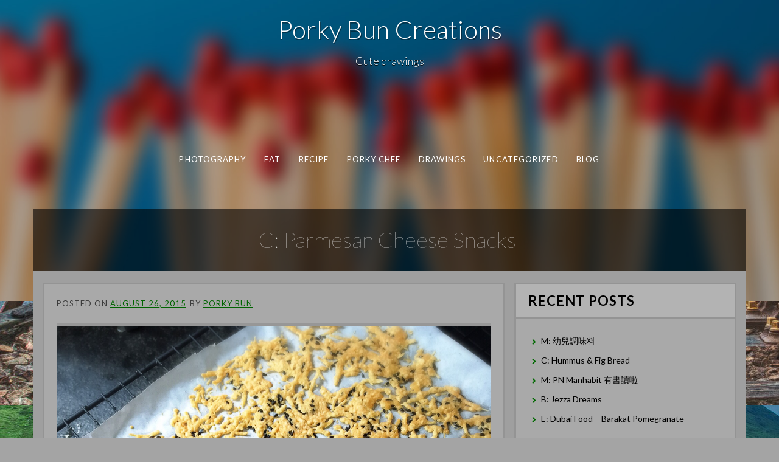

--- FILE ---
content_type: text/html; charset=UTF-8
request_url: http://www.porkybuncreations.com/c-parmesan-cheese-snacks/
body_size: 8053
content:
<!DOCTYPE html>
<html lang="en-US">
<head>
<meta charset="UTF-8">
<meta name="viewport" content="width=device-width, initial-scale=1">
<link rel="profile" href="http://gmpg.org/xfn/11">
<link rel="pingback" href="http://www.porkybuncreations.com/xmlrpc.php">

<title>C: Parmesan Cheese Snacks  &#8211; Porky Bun Creations</title>
<link rel='dns-prefetch' href='//s0.wp.com' />
<link rel='dns-prefetch' href='//secure.gravatar.com' />
<link rel='dns-prefetch' href='//fonts.googleapis.com' />
<link rel='dns-prefetch' href='//s.w.org' />
<link rel="alternate" type="application/rss+xml" title="Porky Bun Creations &raquo; Feed" href="http://www.porkybuncreations.com/feed/" />
<link rel="alternate" type="application/rss+xml" title="Porky Bun Creations &raquo; Comments Feed" href="http://www.porkybuncreations.com/comments/feed/" />
<link rel="alternate" type="application/rss+xml" title="Porky Bun Creations &raquo; C: Parmesan Cheese Snacks  Comments Feed" href="http://www.porkybuncreations.com/c-parmesan-cheese-snacks/feed/" />
		<script type="text/javascript">
			window._wpemojiSettings = {"baseUrl":"https:\/\/s.w.org\/images\/core\/emoji\/11\/72x72\/","ext":".png","svgUrl":"https:\/\/s.w.org\/images\/core\/emoji\/11\/svg\/","svgExt":".svg","source":{"concatemoji":"http:\/\/www.porkybuncreations.com\/wp-includes\/js\/wp-emoji-release.min.js?ver=4.9.26"}};
			!function(e,a,t){var n,r,o,i=a.createElement("canvas"),p=i.getContext&&i.getContext("2d");function s(e,t){var a=String.fromCharCode;p.clearRect(0,0,i.width,i.height),p.fillText(a.apply(this,e),0,0);e=i.toDataURL();return p.clearRect(0,0,i.width,i.height),p.fillText(a.apply(this,t),0,0),e===i.toDataURL()}function c(e){var t=a.createElement("script");t.src=e,t.defer=t.type="text/javascript",a.getElementsByTagName("head")[0].appendChild(t)}for(o=Array("flag","emoji"),t.supports={everything:!0,everythingExceptFlag:!0},r=0;r<o.length;r++)t.supports[o[r]]=function(e){if(!p||!p.fillText)return!1;switch(p.textBaseline="top",p.font="600 32px Arial",e){case"flag":return s([55356,56826,55356,56819],[55356,56826,8203,55356,56819])?!1:!s([55356,57332,56128,56423,56128,56418,56128,56421,56128,56430,56128,56423,56128,56447],[55356,57332,8203,56128,56423,8203,56128,56418,8203,56128,56421,8203,56128,56430,8203,56128,56423,8203,56128,56447]);case"emoji":return!s([55358,56760,9792,65039],[55358,56760,8203,9792,65039])}return!1}(o[r]),t.supports.everything=t.supports.everything&&t.supports[o[r]],"flag"!==o[r]&&(t.supports.everythingExceptFlag=t.supports.everythingExceptFlag&&t.supports[o[r]]);t.supports.everythingExceptFlag=t.supports.everythingExceptFlag&&!t.supports.flag,t.DOMReady=!1,t.readyCallback=function(){t.DOMReady=!0},t.supports.everything||(n=function(){t.readyCallback()},a.addEventListener?(a.addEventListener("DOMContentLoaded",n,!1),e.addEventListener("load",n,!1)):(e.attachEvent("onload",n),a.attachEvent("onreadystatechange",function(){"complete"===a.readyState&&t.readyCallback()})),(n=t.source||{}).concatemoji?c(n.concatemoji):n.wpemoji&&n.twemoji&&(c(n.twemoji),c(n.wpemoji)))}(window,document,window._wpemojiSettings);
		</script>
		<style type="text/css">
img.wp-smiley,
img.emoji {
	display: inline !important;
	border: none !important;
	box-shadow: none !important;
	height: 1em !important;
	width: 1em !important;
	margin: 0 .07em !important;
	vertical-align: -0.1em !important;
	background: none !important;
	padding: 0 !important;
}
</style>
<link rel='stylesheet' id='-style-css'  href='http://www.porkybuncreations.com/wp-content/themes/fifteen/style.css?ver=4.9.26' type='text/css' media='all' />
<link rel='stylesheet' id='-title-font-css'  href='//fonts.googleapis.com/css?family=Lato%3A100%2C300%2C400%2C700&#038;ver=4.9.26' type='text/css' media='all' />
<link rel='stylesheet' id='-body-font-css'  href='//fonts.googleapis.com/css?family=Lato%3A100%2C300%2C400%2C700&#038;ver=4.9.26' type='text/css' media='all' />
<link rel='stylesheet' id='font-awesome-css'  href='http://www.porkybuncreations.com/wp-content/themes/fifteen/assets/font-awesome/css/font-awesome.min.css?ver=4.9.26' type='text/css' media='all' />
<link rel='stylesheet' id='nivo-slider-css'  href='http://www.porkybuncreations.com/wp-content/themes/fifteen/assets/css/nivo-slider.css?ver=4.9.26' type='text/css' media='all' />
<link rel='stylesheet' id='nivo-skin-css'  href='http://www.porkybuncreations.com/wp-content/themes/fifteen/assets/css/nivo-default/default.css?ver=4.9.26' type='text/css' media='all' />
<link rel='stylesheet' id='bootstrap-css'  href='http://www.porkybuncreations.com/wp-content/themes/fifteen/assets/bootstrap/css/bootstrap.min.css?ver=4.9.26' type='text/css' media='all' />
<link rel='stylesheet' id='hover-style-css'  href='http://www.porkybuncreations.com/wp-content/themes/fifteen/assets/css/hover.min.css?ver=4.9.26' type='text/css' media='all' />
<link rel='stylesheet' id='animate-style-css'  href='http://www.porkybuncreations.com/wp-content/themes/fifteen/assets/css/animate.css?ver=4.9.26' type='text/css' media='all' />
<link rel='stylesheet' id='fifteen-main-theme-style-css'  href='http://www.porkybuncreations.com/wp-content/themes/fifteen/assets/theme-styles/css/default.css?ver=4.9.26' type='text/css' media='all' />
<style id='fifteen-main-theme-style-inline-css' type='text/css'>
#masthead #site-logo img { transform-origin: left; }#social-search .searchform:before { border-left-color: #ffffff }#social-search .searchform, #social-search .searchform:after { background: #ffffff }.title-font, h1, h2 { font-family: Lato; }body { font-family: Lato; }#masthead h1.site-title a { color: #ffffff; }. { padding: 20px 20px; }#primary-mono .entry-content{ font-size:16px;}
</style>
<link rel='stylesheet' id='social-logos-css'  href='http://www.porkybuncreations.com/wp-content/plugins/jetpack/_inc/social-logos/social-logos.min.css?ver=1' type='text/css' media='all' />
<link rel='stylesheet' id='jetpack_css-css'  href='http://www.porkybuncreations.com/wp-content/plugins/jetpack/css/jetpack.css?ver=6.7.4' type='text/css' media='all' />
<script type='text/javascript' src='http://www.porkybuncreations.com/wp-includes/js/jquery/jquery.js?ver=1.12.4'></script>
<script type='text/javascript' src='http://www.porkybuncreations.com/wp-includes/js/jquery/jquery-migrate.min.js?ver=1.4.1'></script>
<link rel='https://api.w.org/' href='http://www.porkybuncreations.com/wp-json/' />
<link rel="EditURI" type="application/rsd+xml" title="RSD" href="http://www.porkybuncreations.com/xmlrpc.php?rsd" />
<link rel="wlwmanifest" type="application/wlwmanifest+xml" href="http://www.porkybuncreations.com/wp-includes/wlwmanifest.xml" /> 
<link rel='prev' title='C: Easy (No Added Cream) White Tuna Pasta Sauce ' href='http://www.porkybuncreations.com/c-homemade-white-tuna-sauce/' />
<link rel='next' title='B: Cat Collect Game' href='http://www.porkybuncreations.com/b-cat-collect-game/' />
<link rel="canonical" href="http://www.porkybuncreations.com/c-parmesan-cheese-snacks/" />
<link rel='shortlink' href='https://wp.me/p3t81b-jJ' />
<link rel="alternate" type="application/json+oembed" href="http://www.porkybuncreations.com/wp-json/oembed/1.0/embed?url=http%3A%2F%2Fwww.porkybuncreations.com%2Fc-parmesan-cheese-snacks%2F" />
<link rel="alternate" type="text/xml+oembed" href="http://www.porkybuncreations.com/wp-json/oembed/1.0/embed?url=http%3A%2F%2Fwww.porkybuncreations.com%2Fc-parmesan-cheese-snacks%2F&#038;format=xml" />

<link rel='dns-prefetch' href='//v0.wordpress.com'/>
<link rel='dns-prefetch' href='//jetpack.wordpress.com'/>
<link rel='dns-prefetch' href='//s0.wp.com'/>
<link rel='dns-prefetch' href='//s1.wp.com'/>
<link rel='dns-prefetch' href='//s2.wp.com'/>
<link rel='dns-prefetch' href='//public-api.wordpress.com'/>
<link rel='dns-prefetch' href='//0.gravatar.com'/>
<link rel='dns-prefetch' href='//1.gravatar.com'/>
<link rel='dns-prefetch' href='//2.gravatar.com'/>
		<style type="text/css">.recentcomments a{display:inline !important;padding:0 !important;margin:0 !important;}</style>
			<style>
	#masthead {
			background-size: cover;
			background-position-x: center;
			background-repeat: no-repeat;
		}
	</style>	
	<style type="text/css" id="custom-background-css">
body.custom-background { background-image: url("http://www.porkybuncreations.com/wp-content/themes/fifteen/assets/images/header.jpg"); background-position: left top; background-size: auto; background-repeat: repeat; background-attachment: scroll; }
</style>

<!-- Jetpack Open Graph Tags -->
<meta property="og:type" content="article" />
<meta property="og:title" content="C: Parmesan Cheese Snacks " />
<meta property="og:url" content="http://www.porkybuncreations.com/c-parmesan-cheese-snacks/" />
<meta property="og:description" content="Visit the post for more." />
<meta property="article:published_time" content="2015-08-26T05:43:32+00:00" />
<meta property="article:modified_time" content="2016-07-25T15:11:43+00:00" />
<meta property="og:site_name" content="Porky Bun Creations" />
<meta property="og:image" content="http://www.porkybuncreations.com/wp-content/uploads/2015/08/IMG_4135.jpg" />
<meta property="og:image:width" content="1280" />
<meta property="og:image:height" content="1280" />
<meta property="og:locale" content="en_US" />
<meta name="twitter:text:title" content="C: Parmesan Cheese Snacks " />
<meta name="twitter:image" content="http://www.porkybuncreations.com/wp-content/uploads/2015/08/IMG_4135.jpg?w=640" />
<meta name="twitter:card" content="summary_large_image" />
<meta name="twitter:description" content="Visit the post for more." />

<!-- End Jetpack Open Graph Tags -->
</head>
<body class="post-template-default single single-post postid-1223 single-format-standard custom-background sidebar-enabled">
<div id="page" class="hfeed site">
	
		<div id="top-bar">
	<div class="container top-bar-inner">
		<div id="contact-icons">
								</div>
		
	</div>
</div>		
	<header id="masthead" class="site-header" role="banner" data-parallax="scroll" data-speed="0.15" data-image-src="http://www.porkybuncreations.com/wp-content/uploads/2014/05/header_01_1920x600.jpg">
	<div class="layer"></div>
		<div class="container a">
			<div class="site-branding col">
								<div id="text-title-desc">
				<h1 class="site-title title-font"><a href="http://www.porkybuncreations.com/" rel="home">Porky Bun Creations</a></h1>
				<h2 class="site-description">Cute drawings</h2>
				</div>
			</div>
			
			<div id="social-icons">
							</div>
            <div id="slickmenu"></div>
				<nav id="site-navigation" class="main-navigation col title-font" role="navigation">
		<div class="menu-first-menu-container"><ul id="menu-first-menu" class="menu"><li id="menu-item-277" class="menu-item menu-item-type-taxonomy menu-item-object-category"><a href="http://www.porkybuncreations.com/category/photography/"></i>Photography</a></li>
<li id="menu-item-278" class="menu-item menu-item-type-taxonomy menu-item-object-category"><a href="http://www.porkybuncreations.com/category/eat/"></i>Eat</a></li>
<li id="menu-item-1110" class="menu-item menu-item-type-taxonomy menu-item-object-category current-post-ancestor current-menu-parent current-post-parent"><a href="http://www.porkybuncreations.com/category/recipe/"></i>Recipe</a></li>
<li id="menu-item-279" class="menu-item menu-item-type-taxonomy menu-item-object-category"><a href="http://www.porkybuncreations.com/category/chef/"></i>Porky Chef</a></li>
<li id="menu-item-280" class="menu-item menu-item-type-taxonomy menu-item-object-category"><a href="http://www.porkybuncreations.com/category/drawings/"></i>Drawings</a></li>
<li id="menu-item-281" class="menu-item menu-item-type-taxonomy menu-item-object-category"><a href="http://www.porkybuncreations.com/category/uncategorized/"></i>Uncategorized</a></li>
<li id="menu-item-282" class="menu-item menu-item-type-taxonomy menu-item-object-category"><a href="http://www.porkybuncreations.com/category/blog/"></i>Blog</a></li>
</ul></div>	</nav><!-- #site-navigation -->
	<div id="slickmenu"></div>		</div>
    <h1 class="container single-entry-title">C: Parmesan Cheese Snacks </h1></header><!-- #masthead -->
    	
	<div class="mega-container">

                

		<div id="content" class="site-content container">

            <header class="entry-header">
	<div id="primary-mono" class="content-area col-md-8">
		<main id="main" class="site-main" role="main">

		
			<article id="post-1223" class="post-1223 post type-post status-publish format-standard has-post-thumbnail hentry category-recipe category-snacks">

    <header class="entry-header">
<!--        -->    <div class="entry-meta">
			<span class="posted-on">Posted on <a href="http://www.porkybuncreations.com/c-parmesan-cheese-snacks/" rel="bookmark"><time class="entry-date published" datetime="2015-08-26T05:43:32+00:00">August 26, 2015</time><time class="updated" datetime="2016-07-25T15:11:43+00:00">July 25, 2016</time></a></span><span class="byline"> by <span class="author vcard"><a class="url fn n" href="http://www.porkybuncreations.com/author/porkybun/">Porky Bun</a></span></span>		</div><!-- .entry-meta -->
	</header><!-- .entry-header -->

			<div id="featured-image">
			<img width="1280" height="1280" src="http://www.porkybuncreations.com/wp-content/uploads/2015/08/IMG_4135.jpg" class="attachment-full size-full wp-post-image" alt="" srcset="http://www.porkybuncreations.com/wp-content/uploads/2015/08/IMG_4135.jpg 1280w, http://www.porkybuncreations.com/wp-content/uploads/2015/08/IMG_4135-150x150.jpg 150w, http://www.porkybuncreations.com/wp-content/uploads/2015/08/IMG_4135-300x300.jpg 300w, http://www.porkybuncreations.com/wp-content/uploads/2015/08/IMG_4135-1024x1024.jpg 1024w" sizes="(max-width: 1280px) 100vw, 1280px" />	</div>
		
			
			
			
	<div class="entry-content">
		<figure id="attachment_1222" style="width: 1280px" class="wp-caption alignnone"><img class="wp-image-1222 size-full" src="http://www.porkybuncreations.com/wp-content/uploads/2015/08/IMG_4135.jpg" alt="IMG_4135.JPG" width="1280" height="1280" srcset="http://www.porkybuncreations.com/wp-content/uploads/2015/08/IMG_4135.jpg 1280w, http://www.porkybuncreations.com/wp-content/uploads/2015/08/IMG_4135-150x150.jpg 150w, http://www.porkybuncreations.com/wp-content/uploads/2015/08/IMG_4135-300x300.jpg 300w, http://www.porkybuncreations.com/wp-content/uploads/2015/08/IMG_4135-1024x1024.jpg 1024w" sizes="(max-width: 1280px) 100vw, 1280px" /><figcaption class="wp-caption-text">Parmesan Cheese Snack</figcaption></figure>
<div class="sharedaddy sd-sharing-enabled"><div class="robots-nocontent sd-block sd-social sd-social-icon-text sd-sharing"><h3 class="sd-title">Share this:</h3><div class="sd-content"><ul><li class="share-pinterest"><a rel="nofollow noopener noreferrer" data-shared="sharing-pinterest-1223" class="share-pinterest sd-button share-icon" href="http://www.porkybuncreations.com/c-parmesan-cheese-snacks/?share=pinterest" target="_blank" title="Click to share on Pinterest"><span>Pinterest</span></a></li><li class="share-facebook"><a rel="nofollow noopener noreferrer" data-shared="sharing-facebook-1223" class="share-facebook sd-button share-icon" href="http://www.porkybuncreations.com/c-parmesan-cheese-snacks/?share=facebook" target="_blank" title="Click to share on Facebook"><span>Facebook</span></a></li><li class="share-twitter"><a rel="nofollow noopener noreferrer" data-shared="sharing-twitter-1223" class="share-twitter sd-button share-icon" href="http://www.porkybuncreations.com/c-parmesan-cheese-snacks/?share=twitter" target="_blank" title="Click to share on Twitter"><span>Twitter</span></a></li><li class="share-google-plus-1"><a rel="nofollow noopener noreferrer" data-shared="sharing-google-1223" class="share-google-plus-1 sd-button share-icon" href="http://www.porkybuncreations.com/c-parmesan-cheese-snacks/?share=google-plus-1" target="_blank" title="Click to share on Google+"><span>Google</span></a></li><li class="share-end"></li></ul></div></div></div>			</div><!-- .entry-content -->

	<footer class="entry-footer">
		<span class="cat-links"><span class="cat-title">Categories</span> <a href="http://www.porkybuncreations.com/category/recipe/" rel="category tag">Recipe</a> <a href="http://www.porkybuncreations.com/category/snacks/" rel="category tag">Snacks</a></span>	</footer><!-- .entry-footer -->
</article><!-- #post-## -->

			
			
<div id="comments" class="comments-area">

	
	
	
	
		<div id="respond" class="comment-respond">
							<h3 id="reply-title" class="comment-reply-title">Leave a Reply					<small><a rel="nofollow" id="cancel-comment-reply-link" href="/c-parmesan-cheese-snacks/#respond" style="display:none;">Cancel reply</a></small>
				</h3>
						<form id="commentform" class="comment-form">
				<iframe title="Comment Form" src="http://jetpack.wordpress.com/jetpack-comment/?blogid=51271345&#038;postid=1223&#038;comment_registration=0&#038;require_name_email=1&#038;stc_enabled=1&#038;stb_enabled=1&#038;show_avatars=1&#038;avatar_default=mystery&#038;greeting=Leave+a+Reply&#038;greeting_reply=Leave+a+Reply+to+%25s&#038;color_scheme=light&#038;lang=en_US&#038;jetpack_version=6.7.4&#038;show_cookie_consent=10&#038;has_cookie_consent=0&#038;sig=333c3841899b3a45a703cb86254f17ee3bbc5fc0#parent=http%3A%2F%2Fwww.porkybuncreations.com%2Fc-parmesan-cheese-snacks%2F" style="width:100%; height: 430px; border:0;" name="jetpack_remote_comment" class="jetpack_remote_comment" id="jetpack_remote_comment" sandbox="allow-same-origin allow-top-navigation allow-scripts allow-forms allow-popups"></iframe>
									<!--[if !IE]><!-->
					<script>
						document.addEventListener('DOMContentLoaded', function () {
							var commentForms = document.getElementsByClassName('jetpack_remote_comment');
							for (var i = 0; i < commentForms.length; i++) {
								commentForms[i].allowTransparency = false;
								commentForms[i].scrolling = 'no';
							}
						});
					</script>
					<!--<![endif]-->
							</form>
		</div>

		
		<input type="hidden" name="comment_parent" id="comment_parent" value="" />

		
</div><!-- #comments -->

		
		</main><!-- #main -->
	</div><!-- #primary -->

<div id="secondary" class="widget-area col-md-4" role="complementary">
			<aside id="recent-posts-2" class="widget widget_recent_entries">		<h3 class="widget-title title-font">Recent Posts</h3><style> .search-field {margin-top: 20px;} #search-2 h3.widget-title{margin: 0px;}</style>		<ul>
											<li>
					<a href="http://www.porkybuncreations.com/m-%e5%b9%bc%e5%85%92%e8%aa%bf%e5%91%b3%e6%96%99/">M: 幼兒調味料</a>
									</li>
											<li>
					<a href="http://www.porkybuncreations.com/c-hummus-fig-bread/">C: Hummus &#038; Fig Bread </a>
									</li>
											<li>
					<a href="http://www.porkybuncreations.com/m-pn-%e6%9c%89%e6%9b%b8%e8%ae%80%e5%95%a6/">M: PN Manhabit 有書讀啦</a>
									</li>
											<li>
					<a href="http://www.porkybuncreations.com/b-jezza-dreams/">B: Jezza Dreams </a>
									</li>
											<li>
					<a href="http://www.porkybuncreations.com/e-dubai-food-barakat-pomegranate/">E: Dubai Food &#8211; Barakat Pomegranate </a>
									</li>
					</ul>
		</aside><aside id="text-2" class="widget widget_text">			<div class="textwidget"><script async src="//pagead2.googlesyndication.com/pagead/js/adsbygoogle.js"></script>
<!-- PorkyBun Creations Square -->
<ins class="adsbygoogle"
     style="display:inline-block;width:336px;height:280px"
     data-ad-client="ca-pub-7368307075076285"
     data-ad-slot="5514265932"></ins>
<script>
(adsbygoogle = window.adsbygoogle || []).push({});
</script></div>
		</aside><aside id="recent-comments-2" class="widget widget_recent_comments"><h3 class="widget-title title-font">Recent Comments</h3><style> .search-field {margin-top: 20px;} #search-2 h3.widget-title{margin: 0px;}</style><ul id="recentcomments"><li class="recentcomments"><span class="comment-author-link"><a href='http://www.porkybuncreations.com/c-almost-fat-free/' rel='external nofollow' class='url'>tracy</a></span> on <a href="http://www.porkybuncreations.com/c-almost-fat-free/#comment-2397">C: Almost Fat Free</a></li><li class="recentcomments"><span class="comment-author-link">Cindy</span> on <a href="http://www.porkybuncreations.com/m-pn-%e6%9c%89%e6%9b%b8%e8%ae%80%e5%95%a6/#comment-2395">M: PN Manhabit 有書讀啦</a></li><li class="recentcomments"><span class="comment-author-link">Lee</span> on <a href="http://www.porkybuncreations.com/c-mochi-ball/#comment-2394">C: 100%全木薯粉~芝士麻糬波波</a></li><li class="recentcomments"><span class="comment-author-link">Emily</span> on <a href="http://www.porkybuncreations.com/c-mochi-ball/#comment-2393">C: 100%全木薯粉~芝士麻糬波波</a></li><li class="recentcomments"><span class="comment-author-link">Porky Bun</span> on <a href="http://www.porkybuncreations.com/c-mochi-ball/#comment-2392">C: 100%全木薯粉~芝士麻糬波波</a></li></ul></aside><aside id="archives-2" class="widget widget_archive"><h3 class="widget-title title-font">Archives</h3><style> .search-field {margin-top: 20px;} #search-2 h3.widget-title{margin: 0px;}</style>		<ul>
			<li><a href='http://www.porkybuncreations.com/2018/11/'>November 2018</a></li>
	<li><a href='http://www.porkybuncreations.com/2016/01/'>January 2016</a></li>
	<li><a href='http://www.porkybuncreations.com/2015/12/'>December 2015</a></li>
	<li><a href='http://www.porkybuncreations.com/2015/10/'>October 2015</a></li>
	<li><a href='http://www.porkybuncreations.com/2015/09/'>September 2015</a></li>
	<li><a href='http://www.porkybuncreations.com/2015/08/'>August 2015</a></li>
	<li><a href='http://www.porkybuncreations.com/2015/07/'>July 2015</a></li>
	<li><a href='http://www.porkybuncreations.com/2015/06/'>June 2015</a></li>
	<li><a href='http://www.porkybuncreations.com/2015/05/'>May 2015</a></li>
	<li><a href='http://www.porkybuncreations.com/2015/02/'>February 2015</a></li>
	<li><a href='http://www.porkybuncreations.com/2015/01/'>January 2015</a></li>
	<li><a href='http://www.porkybuncreations.com/2014/12/'>December 2014</a></li>
	<li><a href='http://www.porkybuncreations.com/2014/09/'>September 2014</a></li>
	<li><a href='http://www.porkybuncreations.com/2014/08/'>August 2014</a></li>
	<li><a href='http://www.porkybuncreations.com/2014/07/'>July 2014</a></li>
	<li><a href='http://www.porkybuncreations.com/2014/06/'>June 2014</a></li>
	<li><a href='http://www.porkybuncreations.com/2014/05/'>May 2014</a></li>
	<li><a href='http://www.porkybuncreations.com/2014/04/'>April 2014</a></li>
	<li><a href='http://www.porkybuncreations.com/2014/03/'>March 2014</a></li>
	<li><a href='http://www.porkybuncreations.com/2014/02/'>February 2014</a></li>
	<li><a href='http://www.porkybuncreations.com/2014/01/'>January 2014</a></li>
	<li><a href='http://www.porkybuncreations.com/2013/12/'>December 2013</a></li>
	<li><a href='http://www.porkybuncreations.com/2013/09/'>September 2013</a></li>
	<li><a href='http://www.porkybuncreations.com/2013/08/'>August 2013</a></li>
	<li><a href='http://www.porkybuncreations.com/2013/07/'>July 2013</a></li>
	<li><a href='http://www.porkybuncreations.com/2013/06/'>June 2013</a></li>
	<li><a href='http://www.porkybuncreations.com/2013/05/'>May 2013</a></li>
	<li><a href='http://www.porkybuncreations.com/2013/04/'>April 2013</a></li>
		</ul>
		</aside><aside id="categories-2" class="widget widget_categories"><h3 class="widget-title title-font">Categories</h3><style> .search-field {margin-top: 20px;} #search-2 h3.widget-title{margin: 0px;}</style>		<ul>
	<li class="cat-item cat-item-20"><a href="http://www.porkybuncreations.com/category/blog/" >Blog</a>
</li>
	<li class="cat-item cat-item-481"><a href="http://www.porkybuncreations.com/category/recipe/bread/" >Bread</a>
</li>
	<li class="cat-item cat-item-460"><a href="http://www.porkybuncreations.com/category/recipe/breakfast/" >Breakfast</a>
</li>
	<li class="cat-item cat-item-477"><a href="http://www.porkybuncreations.com/category/recipe/cakes-muffins/" >Cakes &amp; Muffins</a>
</li>
	<li class="cat-item cat-item-2"><a href="http://www.porkybuncreations.com/category/drawings/" title="My Drawings">Drawings</a>
</li>
	<li class="cat-item cat-item-214"><a href="http://www.porkybuncreations.com/category/eat/" >Eat</a>
</li>
	<li class="cat-item cat-item-509"><a href="http://www.porkybuncreations.com/category/lunch-dinner/" >Lunch &amp; Dinner</a>
</li>
	<li class="cat-item cat-item-643"><a href="http://www.porkybuncreations.com/category/m/" >M</a>
</li>
	<li class="cat-item cat-item-505"><a href="http://www.porkybuncreations.com/category/main/" >Main</a>
</li>
	<li class="cat-item cat-item-606"><a href="http://www.porkybuncreations.com/category/main-dish/" >Main Dish</a>
</li>
	<li class="cat-item cat-item-454"><a href="http://www.porkybuncreations.com/category/pet/" >Pet</a>
</li>
	<li class="cat-item cat-item-3"><a href="http://www.porkybuncreations.com/category/photography/" >Photography</a>
</li>
	<li class="cat-item cat-item-200"><a href="http://www.porkybuncreations.com/category/chef/" >Porky Chef</a>
</li>
	<li class="cat-item cat-item-459"><a href="http://www.porkybuncreations.com/category/recipe/" >Recipe</a>
</li>
	<li class="cat-item cat-item-539"><a href="http://www.porkybuncreations.com/category/snacks/" >Snacks</a>
</li>
	<li class="cat-item cat-item-1"><a href="http://www.porkybuncreations.com/category/uncategorized/" >Uncategorized</a>
</li>
	<li class="cat-item cat-item-482"><a href="http://www.porkybuncreations.com/category/%e6%9c%a8%e8%96%af%e7%b2%89/" >木薯粉</a>
</li>
		</ul>
</aside><aside id="meta-2" class="widget widget_meta"><h3 class="widget-title title-font">Meta</h3><style> .search-field {margin-top: 20px;} #search-2 h3.widget-title{margin: 0px;}</style>			<ul>
						<li><a href="http://www.porkybuncreations.com/wp-login.php">Log in</a></li>
			<li><a href="http://www.porkybuncreations.com/feed/">Entries <abbr title="Really Simple Syndication">RSS</abbr></a></li>
			<li><a href="http://www.porkybuncreations.com/comments/feed/">Comments <abbr title="Really Simple Syndication">RSS</abbr></a></li>
			<li><a href="https://wordpress.org/" title="Powered by WordPress, state-of-the-art semantic personal publishing platform.">WordPress.org</a></li>			</ul>
			</aside></div><!-- #secondary -->

	</div><!-- #content -->

	 </div><!--.mega-container-->
 
	<footer id="colophon" class="site-footer title-font" role="contentinfo">
		<div class="site-info container">
			Theme Designed by <a target="blank" href="http://inkhive.com/" rel="nofollow">InkHive</a>.			<span class="sep"></span>
					</div><!-- .site-info -->
	</footer><!-- #colophon -->
	
</div><!-- #page -->


	<div style="display:none">
	</div>

	<script type="text/javascript">
		window.WPCOM_sharing_counts = {"http:\/\/www.porkybuncreations.com\/c-parmesan-cheese-snacks\/":1223};
	</script>
						<script type='text/javascript' src='https://s0.wp.com/wp-content/js/devicepx-jetpack.js?ver=202604'></script>
<script type='text/javascript' src='https://secure.gravatar.com/js/gprofiles.js?ver=2026Janaa'></script>
<script type='text/javascript'>
/* <![CDATA[ */
var WPGroHo = {"my_hash":""};
/* ]]> */
</script>
<script type='text/javascript' src='http://www.porkybuncreations.com/wp-content/plugins/jetpack/modules/wpgroho.js?ver=4.9.26'></script>
<script type='text/javascript' src='http://www.porkybuncreations.com/wp-content/themes/fifteen/assets/js/external.js?ver=20120206'></script>
<script type='text/javascript' src='http://www.porkybuncreations.com/wp-includes/js/comment-reply.min.js?ver=4.9.26'></script>
<script type='text/javascript' src='http://www.porkybuncreations.com/wp-includes/js/imagesloaded.min.js?ver=3.2.0'></script>
<script type='text/javascript' src='http://www.porkybuncreations.com/wp-includes/js/masonry.min.js?ver=3.3.2'></script>
<script type='text/javascript' src='http://www.porkybuncreations.com/wp-includes/js/jquery/jquery.masonry.min.js?ver=3.1.2b'></script>
<script type='text/javascript' src='http://www.porkybuncreations.com/wp-content/themes/fifteen/assets/js/custom.js?ver=4.9.26'></script>
<script type='text/javascript' src='http://www.porkybuncreations.com/wp-includes/js/wp-embed.min.js?ver=4.9.26'></script>
<script type='text/javascript'>
/* <![CDATA[ */
var sharing_js_options = {"lang":"en","counts":"1","is_stats_active":"1"};
/* ]]> */
</script>
<script type='text/javascript' src='http://www.porkybuncreations.com/wp-content/plugins/jetpack/_inc/build/sharedaddy/sharing.min.js?ver=6.7.4'></script>
<script type='text/javascript'>
var windowOpen;
			jQuery( document.body ).on( 'click', 'a.share-facebook', function() {
				// If there's another sharing window open, close it.
				if ( 'undefined' !== typeof windowOpen ) {
					windowOpen.close();
				}
				windowOpen = window.open( jQuery( this ).attr( 'href' ), 'wpcomfacebook', 'menubar=1,resizable=1,width=600,height=400' );
				return false;
			});
var windowOpen;
			jQuery( document.body ).on( 'click', 'a.share-twitter', function() {
				// If there's another sharing window open, close it.
				if ( 'undefined' !== typeof windowOpen ) {
					windowOpen.close();
				}
				windowOpen = window.open( jQuery( this ).attr( 'href' ), 'wpcomtwitter', 'menubar=1,resizable=1,width=600,height=350' );
				return false;
			});
var windowOpen;
			jQuery( document.body ).on( 'click', 'a.share-google-plus-1', function() {
				// If there's another sharing window open, close it.
				if ( 'undefined' !== typeof windowOpen ) {
					windowOpen.close();
				}
				windowOpen = window.open( jQuery( this ).attr( 'href' ), 'wpcomgoogle-plus-1', 'menubar=1,resizable=1,width=480,height=550' );
				return false;
			});
</script>

		<!--[if IE]>
		<script type="text/javascript">
			if ( 0 === window.location.hash.indexOf( '#comment-' ) ) {
				// window.location.reload() doesn't respect the Hash in IE
				window.location.hash = window.location.hash;
			}
		</script>
		<![endif]-->
		<script type="text/javascript">
			(function () {
				var comm_par_el = document.getElementById( 'comment_parent' ),
					comm_par = ( comm_par_el && comm_par_el.value ) ? comm_par_el.value : '',
					frame = document.getElementById( 'jetpack_remote_comment' ),
					tellFrameNewParent;

				tellFrameNewParent = function () {
					if ( comm_par ) {
						frame.src = "http://jetpack.wordpress.com/jetpack-comment/?blogid=51271345&postid=1223&comment_registration=0&require_name_email=1&stc_enabled=1&stb_enabled=1&show_avatars=1&avatar_default=mystery&greeting=Leave+a+Reply&greeting_reply=Leave+a+Reply+to+%25s&color_scheme=light&lang=en_US&jetpack_version=6.7.4&show_cookie_consent=10&has_cookie_consent=0&sig=333c3841899b3a45a703cb86254f17ee3bbc5fc0#parent=http%3A%2F%2Fwww.porkybuncreations.com%2Fc-parmesan-cheese-snacks%2F" + '&replytocom=' + parseInt( comm_par, 10 ).toString();
					} else {
						frame.src = "http://jetpack.wordpress.com/jetpack-comment/?blogid=51271345&postid=1223&comment_registration=0&require_name_email=1&stc_enabled=1&stb_enabled=1&show_avatars=1&avatar_default=mystery&greeting=Leave+a+Reply&greeting_reply=Leave+a+Reply+to+%25s&color_scheme=light&lang=en_US&jetpack_version=6.7.4&show_cookie_consent=10&has_cookie_consent=0&sig=333c3841899b3a45a703cb86254f17ee3bbc5fc0#parent=http%3A%2F%2Fwww.porkybuncreations.com%2Fc-parmesan-cheese-snacks%2F";
					}
				};

				
				if ( 'undefined' !== typeof addComment ) {
					addComment._Jetpack_moveForm = addComment.moveForm;

					addComment.moveForm = function ( commId, parentId, respondId, postId ) {
						var returnValue = addComment._Jetpack_moveForm( commId, parentId, respondId, postId ),
							cancelClick, cancel;

						if ( false === returnValue ) {
							cancel = document.getElementById( 'cancel-comment-reply-link' );
							cancelClick = cancel.onclick;
							cancel.onclick = function () {
								var cancelReturn = cancelClick.call( this );
								if ( false !== cancelReturn ) {
									return cancelReturn;
								}

								if ( ! comm_par ) {
									return cancelReturn;
								}

								comm_par = 0;

								tellFrameNewParent();

								return cancelReturn;
							};
						}

						if ( comm_par == parentId ) {
							return returnValue;
						}

						comm_par = parentId;

						tellFrameNewParent();

						return returnValue;
					};
				}

				
				// Do the post message bit after the dom has loaded.
				document.addEventListener( 'DOMContentLoaded', function () {
					var iframe_url = "http:\/\/jetpack.wordpress.com";
					if ( window.postMessage ) {
						if ( document.addEventListener ) {
							window.addEventListener( 'message', function ( event ) {
								var origin = event.origin.replace( /^http:\/\//i, 'https://' );
								if ( iframe_url.replace( /^http:\/\//i, 'https://' ) !== origin ) {
									return;
								}
								jQuery( frame ).height( event.data );
							});
						} else if ( document.attachEvent ) {
							window.attachEvent( 'message', function ( event ) {
								var origin = event.origin.replace( /^http:\/\//i, 'https://' );
								if ( iframe_url.replace( /^http:\/\//i, 'https://' ) !== origin ) {
									return;
								}
								jQuery( frame ).height( event.data );
							});
						}
					}
				})

			})();
		</script>

		<script type='text/javascript' src='https://stats.wp.com/e-202604.js' async='async' defer='defer'></script>
<script type='text/javascript'>
	_stq = window._stq || [];
	_stq.push([ 'view', {v:'ext',j:'1:6.7.4',blog:'51271345',post:'1223',tz:'0',srv:'www.porkybuncreations.com'} ]);
	_stq.push([ 'clickTrackerInit', '51271345', '1223' ]);
</script>

</body>
</html>


--- FILE ---
content_type: text/html; charset=utf-8
request_url: https://www.google.com/recaptcha/api2/aframe
body_size: 265
content:
<!DOCTYPE HTML><html><head><meta http-equiv="content-type" content="text/html; charset=UTF-8"></head><body><script nonce="RrS1Xon4qUhdA2KPnmo1ww">/** Anti-fraud and anti-abuse applications only. See google.com/recaptcha */ try{var clients={'sodar':'https://pagead2.googlesyndication.com/pagead/sodar?'};window.addEventListener("message",function(a){try{if(a.source===window.parent){var b=JSON.parse(a.data);var c=clients[b['id']];if(c){var d=document.createElement('img');d.src=c+b['params']+'&rc='+(localStorage.getItem("rc::a")?sessionStorage.getItem("rc::b"):"");window.document.body.appendChild(d);sessionStorage.setItem("rc::e",parseInt(sessionStorage.getItem("rc::e")||0)+1);localStorage.setItem("rc::h",'1768974517092');}}}catch(b){}});window.parent.postMessage("_grecaptcha_ready", "*");}catch(b){}</script></body></html>